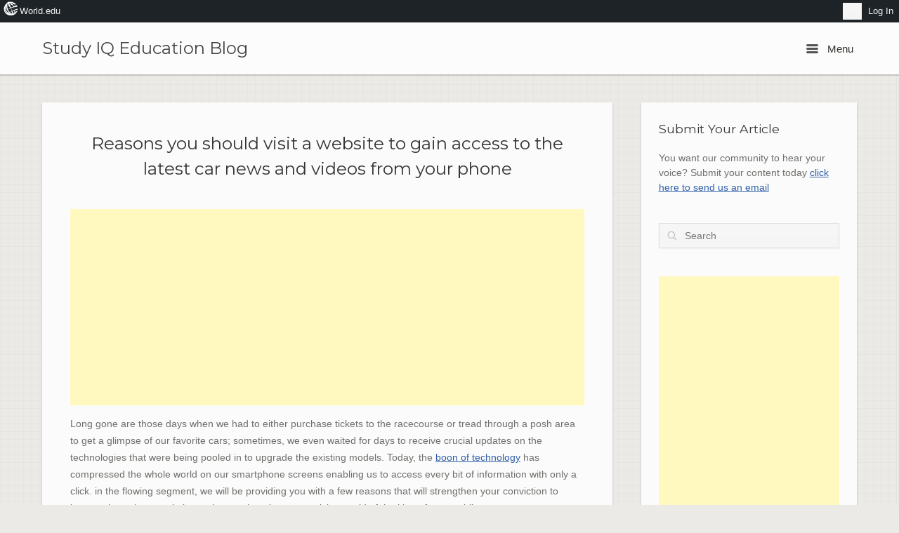

--- FILE ---
content_type: text/html; charset=UTF-8
request_url: https://soby.world.edu/2019/09/08/reasons-you-should-visit-a-website-to-gain-access-to-the-latest-car-news-and-videos-from-your-phone/
body_size: 16112
content:
<!DOCTYPE html>
<html lang="en-US">
<head>
	<meta charset="UTF-8" />
	<link rel="profile" href="https://gmpg.org/xfn/11" />
	<link rel="pingback" href="https://soby.world.edu/xmlrpc.php" />
	
	<meta name='robots' content='index, follow, max-image-preview:large, max-snippet:-1, max-video-preview:-1' />

	<!-- This site is optimized with the Yoast SEO plugin v26.7 - https://yoast.com/wordpress/plugins/seo/ -->
	<title>Reasons you should visit a website to gain access to the latest car news and videos from your phone - Study IQ Education Blog</title>
	<link rel="canonical" href="https://soby.world.edu/2019/09/08/reasons-you-should-visit-a-website-to-gain-access-to-the-latest-car-news-and-videos-from-your-phone/" class="yoast-seo-meta-tag" />
	<meta property="og:locale" content="en_US" class="yoast-seo-meta-tag" />
	<meta property="og:type" content="article" class="yoast-seo-meta-tag" />
	<meta property="og:title" content="Reasons you should visit a website to gain access to the latest car news and videos from your phone - Study IQ Education Blog" class="yoast-seo-meta-tag" />
	<meta property="og:description" content="Long gone are those days when we had to either purchase tickets to the racecourse or tread through a posh area to get a glimpse of our favorite cars; sometimes, we even waited for days to receive crucial updates on the technologies that were being pooled in to upgrade the existing models. Today, the boon [&hellip;]" class="yoast-seo-meta-tag" />
	<meta property="og:url" content="https://soby.world.edu/2019/09/08/reasons-you-should-visit-a-website-to-gain-access-to-the-latest-car-news-and-videos-from-your-phone/" class="yoast-seo-meta-tag" />
	<meta property="og:site_name" content="Study IQ Education Blog" class="yoast-seo-meta-tag" />
	<meta property="article:published_time" content="2019-09-08T15:19:50+00:00" class="yoast-seo-meta-tag" />
	<meta property="og:image" content="https://cocumag.com/wp-content/uploads/2019/03/import-car-magazines-cars-news-a-ferrari-unveils-of-import-car-magazines-3.jpg" class="yoast-seo-meta-tag" />
	<meta name="author" content="Rosarito Soby" class="yoast-seo-meta-tag" />
	<meta name="twitter:card" content="summary_large_image" class="yoast-seo-meta-tag" />
	<meta name="twitter:label1" content="Written by" class="yoast-seo-meta-tag" />
	<meta name="twitter:data1" content="Rosarito Soby" class="yoast-seo-meta-tag" />
	<meta name="twitter:label2" content="Est. reading time" class="yoast-seo-meta-tag" />
	<meta name="twitter:data2" content="3 minutes" class="yoast-seo-meta-tag" />
	<script type="application/ld+json" class="yoast-schema-graph">{"@context":"https://schema.org","@graph":[{"@type":"Article","@id":"https://soby.world.edu/2019/09/08/reasons-you-should-visit-a-website-to-gain-access-to-the-latest-car-news-and-videos-from-your-phone/#article","isPartOf":{"@id":"https://soby.world.edu/2019/09/08/reasons-you-should-visit-a-website-to-gain-access-to-the-latest-car-news-and-videos-from-your-phone/"},"author":[{"@id":"https://soby.world.edu/#/schema/person/aa79013ca597486712998e9bce02c49e"}],"headline":"Reasons you should visit a website to gain access to the latest car news and videos from your phone","datePublished":"2019-09-08T15:19:50+00:00","mainEntityOfPage":{"@id":"https://soby.world.edu/2019/09/08/reasons-you-should-visit-a-website-to-gain-access-to-the-latest-car-news-and-videos-from-your-phone/"},"wordCount":624,"image":{"@id":"https://soby.world.edu/2019/09/08/reasons-you-should-visit-a-website-to-gain-access-to-the-latest-car-news-and-videos-from-your-phone/#primaryimage"},"thumbnailUrl":"https://cocumag.com/wp-content/uploads/2019/03/import-car-magazines-cars-news-a-ferrari-unveils-of-import-car-magazines-3.jpg","keywords":["latest car news"],"articleSection":["Auto","Educational","Informational","News"],"inLanguage":"en-US"},{"@type":"WebPage","@id":"https://soby.world.edu/2019/09/08/reasons-you-should-visit-a-website-to-gain-access-to-the-latest-car-news-and-videos-from-your-phone/","url":"https://soby.world.edu/2019/09/08/reasons-you-should-visit-a-website-to-gain-access-to-the-latest-car-news-and-videos-from-your-phone/","name":"Reasons you should visit a website to gain access to the latest car news and videos from your phone - Study IQ Education Blog","isPartOf":{"@id":"https://soby.world.edu/#website"},"primaryImageOfPage":{"@id":"https://soby.world.edu/2019/09/08/reasons-you-should-visit-a-website-to-gain-access-to-the-latest-car-news-and-videos-from-your-phone/#primaryimage"},"image":{"@id":"https://soby.world.edu/2019/09/08/reasons-you-should-visit-a-website-to-gain-access-to-the-latest-car-news-and-videos-from-your-phone/#primaryimage"},"thumbnailUrl":"https://cocumag.com/wp-content/uploads/2019/03/import-car-magazines-cars-news-a-ferrari-unveils-of-import-car-magazines-3.jpg","datePublished":"2019-09-08T15:19:50+00:00","author":{"@id":"https://soby.world.edu/#/schema/person/aa79013ca597486712998e9bce02c49e"},"breadcrumb":{"@id":"https://soby.world.edu/2019/09/08/reasons-you-should-visit-a-website-to-gain-access-to-the-latest-car-news-and-videos-from-your-phone/#breadcrumb"},"inLanguage":"en-US","potentialAction":[{"@type":"ReadAction","target":["https://soby.world.edu/2019/09/08/reasons-you-should-visit-a-website-to-gain-access-to-the-latest-car-news-and-videos-from-your-phone/"]}]},{"@type":"ImageObject","inLanguage":"en-US","@id":"https://soby.world.edu/2019/09/08/reasons-you-should-visit-a-website-to-gain-access-to-the-latest-car-news-and-videos-from-your-phone/#primaryimage","url":"https://cocumag.com/wp-content/uploads/2019/03/import-car-magazines-cars-news-a-ferrari-unveils-of-import-car-magazines-3.jpg","contentUrl":"https://cocumag.com/wp-content/uploads/2019/03/import-car-magazines-cars-news-a-ferrari-unveils-of-import-car-magazines-3.jpg"},{"@type":"BreadcrumbList","@id":"https://soby.world.edu/2019/09/08/reasons-you-should-visit-a-website-to-gain-access-to-the-latest-car-news-and-videos-from-your-phone/#breadcrumb","itemListElement":[{"@type":"ListItem","position":1,"name":"Home","item":"https://soby.world.edu/"},{"@type":"ListItem","position":2,"name":"Reasons you should visit a website to gain access to the latest car news and videos from your phone"}]},{"@type":"WebSite","@id":"https://soby.world.edu/#website","url":"https://soby.world.edu/","name":"Study IQ Education Blog","description":"Study IQ is one of the most loved education platform worldwide especially for competitive exam preparation.","potentialAction":[{"@type":"SearchAction","target":{"@type":"EntryPoint","urlTemplate":"https://soby.world.edu/?s={search_term_string}"},"query-input":{"@type":"PropertyValueSpecification","valueRequired":true,"valueName":"search_term_string"}}],"inLanguage":"en-US"},{"@type":"Person","@id":"https://soby.world.edu/#/schema/person/aa79013ca597486712998e9bce02c49e","name":"Rosarito Soby","image":{"@type":"ImageObject","inLanguage":"en-US","@id":"https://soby.world.edu/#/schema/person/image/b237bd27232cdc527f19bc88377bbf95","url":"https://secure.gravatar.com/avatar/27b830015e9fe71153d2030460eb3f836dd9d86906e7eb6788b17e732c0ef9a7?s=96&d=mm&r=g","contentUrl":"https://secure.gravatar.com/avatar/27b830015e9fe71153d2030460eb3f836dd9d86906e7eb6788b17e732c0ef9a7?s=96&d=mm&r=g","caption":"Rosarito Soby"},"url":"https://soby.world.edu/author/losrios/"}]}</script>
	<!-- / Yoast SEO plugin. -->


<link rel='dns-prefetch' href='//fonts.googleapis.com' />
<link rel="alternate" type="application/rss+xml" title="Study IQ Education Blog &raquo; Feed" href="https://soby.world.edu/feed/" />
<link rel="alternate" title="oEmbed (JSON)" type="application/json+oembed" href="https://soby.world.edu/wp-json/oembed/1.0/embed?url=https%3A%2F%2Fsoby.world.edu%2F2019%2F09%2F08%2Freasons-you-should-visit-a-website-to-gain-access-to-the-latest-car-news-and-videos-from-your-phone%2F" />
<link rel="alternate" title="oEmbed (XML)" type="text/xml+oembed" href="https://soby.world.edu/wp-json/oembed/1.0/embed?url=https%3A%2F%2Fsoby.world.edu%2F2019%2F09%2F08%2Freasons-you-should-visit-a-website-to-gain-access-to-the-latest-car-news-and-videos-from-your-phone%2F&#038;format=xml" />
<style id='wp-img-auto-sizes-contain-inline-css' type='text/css'>
img:is([sizes=auto i],[sizes^="auto," i]){contain-intrinsic-size:3000px 1500px}
/*# sourceURL=wp-img-auto-sizes-contain-inline-css */
</style>

<link rel='stylesheet' id='dashicons-css' href='https://soby.world.edu/wp-includes/css/dashicons.min.css?ver=6.9' type='text/css' media='all' />
<link rel='stylesheet' id='admin-bar-css' href='https://soby.world.edu/wp-includes/css/admin-bar.min.css?ver=6.9' type='text/css' media='all' />
<style id='admin-bar-inline-css' type='text/css'>

		@media screen { html { margin-top: 32px !important; } }
		@media screen and ( max-width: 782px ) { html { margin-top: 46px !important; } }
	
@media print { #wpadminbar { display:none; } }
/*# sourceURL=admin-bar-inline-css */
</style>
<link rel='stylesheet' id='amp-icons-css' href='https://soby.world.edu/wp-content/plugins/amp/assets/css/amp-icons.css?ver=2.5.5' type='text/css' media='all' />
<style id='wp-emoji-styles-inline-css' type='text/css'>

	img.wp-smiley, img.emoji {
		display: inline !important;
		border: none !important;
		box-shadow: none !important;
		height: 1em !important;
		width: 1em !important;
		margin: 0 0.07em !important;
		vertical-align: -0.1em !important;
		background: none !important;
		padding: 0 !important;
	}
/*# sourceURL=wp-emoji-styles-inline-css */
</style>
<link rel='stylesheet' id='wp-block-library-css' href='https://soby.world.edu/wp-includes/css/dist/block-library/style.min.css?ver=6.9' type='text/css' media='all' />
<style id='classic-theme-styles-inline-css' type='text/css'>
/*! This file is auto-generated */
.wp-block-button__link{color:#fff;background-color:#32373c;border-radius:9999px;box-shadow:none;text-decoration:none;padding:calc(.667em + 2px) calc(1.333em + 2px);font-size:1.125em}.wp-block-file__button{background:#32373c;color:#fff;text-decoration:none}
/*# sourceURL=/wp-includes/css/classic-themes.min.css */
</style>
<style id='co-authors-plus-coauthors-style-inline-css' type='text/css'>
.wp-block-co-authors-plus-coauthors.is-layout-flow [class*=wp-block-co-authors-plus]{display:inline}

/*# sourceURL=https://soby.world.edu/wp-content/plugins/co-authors-plus/build/blocks/block-coauthors/style-index.css */
</style>
<style id='co-authors-plus-avatar-style-inline-css' type='text/css'>
.wp-block-co-authors-plus-avatar :where(img){height:auto;max-width:100%;vertical-align:bottom}.wp-block-co-authors-plus-coauthors.is-layout-flow .wp-block-co-authors-plus-avatar :where(img){vertical-align:middle}.wp-block-co-authors-plus-avatar:is(.alignleft,.alignright){display:table}.wp-block-co-authors-plus-avatar.aligncenter{display:table;margin-inline:auto}

/*# sourceURL=https://soby.world.edu/wp-content/plugins/co-authors-plus/build/blocks/block-coauthor-avatar/style-index.css */
</style>
<style id='co-authors-plus-image-style-inline-css' type='text/css'>
.wp-block-co-authors-plus-image{margin-bottom:0}.wp-block-co-authors-plus-image :where(img){height:auto;max-width:100%;vertical-align:bottom}.wp-block-co-authors-plus-coauthors.is-layout-flow .wp-block-co-authors-plus-image :where(img){vertical-align:middle}.wp-block-co-authors-plus-image:is(.alignfull,.alignwide) :where(img){width:100%}.wp-block-co-authors-plus-image:is(.alignleft,.alignright){display:table}.wp-block-co-authors-plus-image.aligncenter{display:table;margin-inline:auto}

/*# sourceURL=https://soby.world.edu/wp-content/plugins/co-authors-plus/build/blocks/block-coauthor-image/style-index.css */
</style>
<style id='global-styles-inline-css' type='text/css'>
:root{--wp--preset--aspect-ratio--square: 1;--wp--preset--aspect-ratio--4-3: 4/3;--wp--preset--aspect-ratio--3-4: 3/4;--wp--preset--aspect-ratio--3-2: 3/2;--wp--preset--aspect-ratio--2-3: 2/3;--wp--preset--aspect-ratio--16-9: 16/9;--wp--preset--aspect-ratio--9-16: 9/16;--wp--preset--color--black: #000000;--wp--preset--color--cyan-bluish-gray: #abb8c3;--wp--preset--color--white: #ffffff;--wp--preset--color--pale-pink: #f78da7;--wp--preset--color--vivid-red: #cf2e2e;--wp--preset--color--luminous-vivid-orange: #ff6900;--wp--preset--color--luminous-vivid-amber: #fcb900;--wp--preset--color--light-green-cyan: #7bdcb5;--wp--preset--color--vivid-green-cyan: #00d084;--wp--preset--color--pale-cyan-blue: #8ed1fc;--wp--preset--color--vivid-cyan-blue: #0693e3;--wp--preset--color--vivid-purple: #9b51e0;--wp--preset--gradient--vivid-cyan-blue-to-vivid-purple: linear-gradient(135deg,rgb(6,147,227) 0%,rgb(155,81,224) 100%);--wp--preset--gradient--light-green-cyan-to-vivid-green-cyan: linear-gradient(135deg,rgb(122,220,180) 0%,rgb(0,208,130) 100%);--wp--preset--gradient--luminous-vivid-amber-to-luminous-vivid-orange: linear-gradient(135deg,rgb(252,185,0) 0%,rgb(255,105,0) 100%);--wp--preset--gradient--luminous-vivid-orange-to-vivid-red: linear-gradient(135deg,rgb(255,105,0) 0%,rgb(207,46,46) 100%);--wp--preset--gradient--very-light-gray-to-cyan-bluish-gray: linear-gradient(135deg,rgb(238,238,238) 0%,rgb(169,184,195) 100%);--wp--preset--gradient--cool-to-warm-spectrum: linear-gradient(135deg,rgb(74,234,220) 0%,rgb(151,120,209) 20%,rgb(207,42,186) 40%,rgb(238,44,130) 60%,rgb(251,105,98) 80%,rgb(254,248,76) 100%);--wp--preset--gradient--blush-light-purple: linear-gradient(135deg,rgb(255,206,236) 0%,rgb(152,150,240) 100%);--wp--preset--gradient--blush-bordeaux: linear-gradient(135deg,rgb(254,205,165) 0%,rgb(254,45,45) 50%,rgb(107,0,62) 100%);--wp--preset--gradient--luminous-dusk: linear-gradient(135deg,rgb(255,203,112) 0%,rgb(199,81,192) 50%,rgb(65,88,208) 100%);--wp--preset--gradient--pale-ocean: linear-gradient(135deg,rgb(255,245,203) 0%,rgb(182,227,212) 50%,rgb(51,167,181) 100%);--wp--preset--gradient--electric-grass: linear-gradient(135deg,rgb(202,248,128) 0%,rgb(113,206,126) 100%);--wp--preset--gradient--midnight: linear-gradient(135deg,rgb(2,3,129) 0%,rgb(40,116,252) 100%);--wp--preset--font-size--small: 13px;--wp--preset--font-size--medium: 20px;--wp--preset--font-size--large: 36px;--wp--preset--font-size--x-large: 42px;--wp--preset--spacing--20: 0.44rem;--wp--preset--spacing--30: 0.67rem;--wp--preset--spacing--40: 1rem;--wp--preset--spacing--50: 1.5rem;--wp--preset--spacing--60: 2.25rem;--wp--preset--spacing--70: 3.38rem;--wp--preset--spacing--80: 5.06rem;--wp--preset--shadow--natural: 6px 6px 9px rgba(0, 0, 0, 0.2);--wp--preset--shadow--deep: 12px 12px 50px rgba(0, 0, 0, 0.4);--wp--preset--shadow--sharp: 6px 6px 0px rgba(0, 0, 0, 0.2);--wp--preset--shadow--outlined: 6px 6px 0px -3px rgb(255, 255, 255), 6px 6px rgb(0, 0, 0);--wp--preset--shadow--crisp: 6px 6px 0px rgb(0, 0, 0);}:where(.is-layout-flex){gap: 0.5em;}:where(.is-layout-grid){gap: 0.5em;}body .is-layout-flex{display: flex;}.is-layout-flex{flex-wrap: wrap;align-items: center;}.is-layout-flex > :is(*, div){margin: 0;}body .is-layout-grid{display: grid;}.is-layout-grid > :is(*, div){margin: 0;}:where(.wp-block-columns.is-layout-flex){gap: 2em;}:where(.wp-block-columns.is-layout-grid){gap: 2em;}:where(.wp-block-post-template.is-layout-flex){gap: 1.25em;}:where(.wp-block-post-template.is-layout-grid){gap: 1.25em;}.has-black-color{color: var(--wp--preset--color--black) !important;}.has-cyan-bluish-gray-color{color: var(--wp--preset--color--cyan-bluish-gray) !important;}.has-white-color{color: var(--wp--preset--color--white) !important;}.has-pale-pink-color{color: var(--wp--preset--color--pale-pink) !important;}.has-vivid-red-color{color: var(--wp--preset--color--vivid-red) !important;}.has-luminous-vivid-orange-color{color: var(--wp--preset--color--luminous-vivid-orange) !important;}.has-luminous-vivid-amber-color{color: var(--wp--preset--color--luminous-vivid-amber) !important;}.has-light-green-cyan-color{color: var(--wp--preset--color--light-green-cyan) !important;}.has-vivid-green-cyan-color{color: var(--wp--preset--color--vivid-green-cyan) !important;}.has-pale-cyan-blue-color{color: var(--wp--preset--color--pale-cyan-blue) !important;}.has-vivid-cyan-blue-color{color: var(--wp--preset--color--vivid-cyan-blue) !important;}.has-vivid-purple-color{color: var(--wp--preset--color--vivid-purple) !important;}.has-black-background-color{background-color: var(--wp--preset--color--black) !important;}.has-cyan-bluish-gray-background-color{background-color: var(--wp--preset--color--cyan-bluish-gray) !important;}.has-white-background-color{background-color: var(--wp--preset--color--white) !important;}.has-pale-pink-background-color{background-color: var(--wp--preset--color--pale-pink) !important;}.has-vivid-red-background-color{background-color: var(--wp--preset--color--vivid-red) !important;}.has-luminous-vivid-orange-background-color{background-color: var(--wp--preset--color--luminous-vivid-orange) !important;}.has-luminous-vivid-amber-background-color{background-color: var(--wp--preset--color--luminous-vivid-amber) !important;}.has-light-green-cyan-background-color{background-color: var(--wp--preset--color--light-green-cyan) !important;}.has-vivid-green-cyan-background-color{background-color: var(--wp--preset--color--vivid-green-cyan) !important;}.has-pale-cyan-blue-background-color{background-color: var(--wp--preset--color--pale-cyan-blue) !important;}.has-vivid-cyan-blue-background-color{background-color: var(--wp--preset--color--vivid-cyan-blue) !important;}.has-vivid-purple-background-color{background-color: var(--wp--preset--color--vivid-purple) !important;}.has-black-border-color{border-color: var(--wp--preset--color--black) !important;}.has-cyan-bluish-gray-border-color{border-color: var(--wp--preset--color--cyan-bluish-gray) !important;}.has-white-border-color{border-color: var(--wp--preset--color--white) !important;}.has-pale-pink-border-color{border-color: var(--wp--preset--color--pale-pink) !important;}.has-vivid-red-border-color{border-color: var(--wp--preset--color--vivid-red) !important;}.has-luminous-vivid-orange-border-color{border-color: var(--wp--preset--color--luminous-vivid-orange) !important;}.has-luminous-vivid-amber-border-color{border-color: var(--wp--preset--color--luminous-vivid-amber) !important;}.has-light-green-cyan-border-color{border-color: var(--wp--preset--color--light-green-cyan) !important;}.has-vivid-green-cyan-border-color{border-color: var(--wp--preset--color--vivid-green-cyan) !important;}.has-pale-cyan-blue-border-color{border-color: var(--wp--preset--color--pale-cyan-blue) !important;}.has-vivid-cyan-blue-border-color{border-color: var(--wp--preset--color--vivid-cyan-blue) !important;}.has-vivid-purple-border-color{border-color: var(--wp--preset--color--vivid-purple) !important;}.has-vivid-cyan-blue-to-vivid-purple-gradient-background{background: var(--wp--preset--gradient--vivid-cyan-blue-to-vivid-purple) !important;}.has-light-green-cyan-to-vivid-green-cyan-gradient-background{background: var(--wp--preset--gradient--light-green-cyan-to-vivid-green-cyan) !important;}.has-luminous-vivid-amber-to-luminous-vivid-orange-gradient-background{background: var(--wp--preset--gradient--luminous-vivid-amber-to-luminous-vivid-orange) !important;}.has-luminous-vivid-orange-to-vivid-red-gradient-background{background: var(--wp--preset--gradient--luminous-vivid-orange-to-vivid-red) !important;}.has-very-light-gray-to-cyan-bluish-gray-gradient-background{background: var(--wp--preset--gradient--very-light-gray-to-cyan-bluish-gray) !important;}.has-cool-to-warm-spectrum-gradient-background{background: var(--wp--preset--gradient--cool-to-warm-spectrum) !important;}.has-blush-light-purple-gradient-background{background: var(--wp--preset--gradient--blush-light-purple) !important;}.has-blush-bordeaux-gradient-background{background: var(--wp--preset--gradient--blush-bordeaux) !important;}.has-luminous-dusk-gradient-background{background: var(--wp--preset--gradient--luminous-dusk) !important;}.has-pale-ocean-gradient-background{background: var(--wp--preset--gradient--pale-ocean) !important;}.has-electric-grass-gradient-background{background: var(--wp--preset--gradient--electric-grass) !important;}.has-midnight-gradient-background{background: var(--wp--preset--gradient--midnight) !important;}.has-small-font-size{font-size: var(--wp--preset--font-size--small) !important;}.has-medium-font-size{font-size: var(--wp--preset--font-size--medium) !important;}.has-large-font-size{font-size: var(--wp--preset--font-size--large) !important;}.has-x-large-font-size{font-size: var(--wp--preset--font-size--x-large) !important;}
:where(.wp-block-post-template.is-layout-flex){gap: 1.25em;}:where(.wp-block-post-template.is-layout-grid){gap: 1.25em;}
:where(.wp-block-term-template.is-layout-flex){gap: 1.25em;}:where(.wp-block-term-template.is-layout-grid){gap: 1.25em;}
:where(.wp-block-columns.is-layout-flex){gap: 2em;}:where(.wp-block-columns.is-layout-grid){gap: 2em;}
:root :where(.wp-block-pullquote){font-size: 1.5em;line-height: 1.6;}
/*# sourceURL=global-styles-inline-css */
</style>
<link crossorigin="anonymous" rel='stylesheet' id='siteorigin-google-web-fonts-css' href='//fonts.googleapis.com/css?family=Montserrat&#038;ver=6.9' type='text/css' media='all' />
<link rel='stylesheet' id='influence-style-css' href='https://soby.world.edu/wp-content/themes/influence/style.css?ver=6.9' type='text/css' media='all' />
<link rel='stylesheet' id='sendpress-fe-css-css' href='https://soby.world.edu/wp-content/plugins/sendpress/css/front-end.css?ver=6.9' type='text/css' media='all' />
<link rel='stylesheet' id='worldedu-adminbar-css' href='https://soby.world.edu/wp-content/plugins/worldedu-adminbar/css/worldedu-adminbar.css?ver=0.1' type='text/css' media='all' />
<script type="text/javascript" src="https://soby.world.edu/wp-includes/js/jquery/jquery.min.js?ver=3.7.1" id="jquery-core-js"></script>
<script type="text/javascript" src="https://soby.world.edu/wp-includes/js/jquery/jquery-migrate.min.js?ver=3.4.1" id="jquery-migrate-js"></script>
<script type="text/javascript" src="https://soby.world.edu/wp-content/themes/influence/js/jquery.fitvids.min.js?ver=1.0" id="influence-fitvids-js"></script>
<script type="text/javascript" src="https://soby.world.edu/wp-content/themes/influence/js/jquery.theme-main.min.js?ver=1.4" id="influence-main-js"></script>
<script type="text/javascript" id="sendpress-signup-form-js-js-extra">
/* <![CDATA[ */
var sendpress = {"invalidemail":"Please enter your e-mail address","missingemail":"Please enter your e-mail address","required":"Please enter all the required fields. \u003Cbr\u003E Required fields are marked with an (*)","ajaxurl":"https://soby.world.edu/wp-admin/admin-ajax.php"};
//# sourceURL=sendpress-signup-form-js-js-extra
/* ]]> */
</script>
<script type="text/javascript" src="https://soby.world.edu/wp-content/plugins/sendpress/js/sendpress.signup.js?ver=1.23.11.6" id="sendpress-signup-form-js-js"></script>
<link rel="https://api.w.org/" href="https://soby.world.edu/wp-json/" /><link rel="alternate" title="JSON" type="application/json" href="https://soby.world.edu/wp-json/wp/v2/posts/805" /><link rel="EditURI" type="application/rsd+xml" title="RSD" href="https://soby.world.edu/xmlrpc.php?rsd" />
<meta name="generator" content="WordPress 6.9" />
<link rel='shortlink' href='https://soby.world.edu/?p=805' />
<!-- analytics-code google analytics tracking code --><script>
	(function(i,s,o,g,r,a,m){i['GoogleAnalyticsObject']=r;i[r]=i[r]||function(){
			(i[r].q=i[r].q||[]).push(arguments)},i[r].l=1*new Date();a=s.createElement(o),
		m=s.getElementsByTagName(o)[0];a.async=1;a.src=g;m.parentNode.insertBefore(a,m)
	})(window,document,'script','//www.google-analytics.com/analytics.js','ga');

	ga('create', 'UA-16753462-2', 'auto');
	ga('send', 'pageview');

</script><!--  --><style type='text/css'> .ae_data .elementor-editor-element-setting {
            display:none !important;
            }
            </style>
	<!--[if lt IE 9]>
		<script src="https://soby.world.edu/wp-content/themes/influence/js/html5.js" type="text/javascript"></script>
	<![endif]-->
	<!--[if (gte IE 6)&(lte IE 8)]>
		<script type="text/javascript" src="https://soby.world.edu/wp-content/themes/influence/js/selectivizr.js"></script>
	<![endif]-->
	<meta name="viewport" content="width=device-width, initial-scale=1, user-scalable=no" /><meta name="generator" content="Elementor 3.34.1; features: additional_custom_breakpoints; settings: css_print_method-external, google_font-enabled, font_display-auto">
			<style>
				.e-con.e-parent:nth-of-type(n+4):not(.e-lazyloaded):not(.e-no-lazyload),
				.e-con.e-parent:nth-of-type(n+4):not(.e-lazyloaded):not(.e-no-lazyload) * {
					background-image: none !important;
				}
				@media screen and (max-height: 1024px) {
					.e-con.e-parent:nth-of-type(n+3):not(.e-lazyloaded):not(.e-no-lazyload),
					.e-con.e-parent:nth-of-type(n+3):not(.e-lazyloaded):not(.e-no-lazyload) * {
						background-image: none !important;
					}
				}
				@media screen and (max-height: 640px) {
					.e-con.e-parent:nth-of-type(n+2):not(.e-lazyloaded):not(.e-no-lazyload),
					.e-con.e-parent:nth-of-type(n+2):not(.e-lazyloaded):not(.e-no-lazyload) * {
						background-image: none !important;
					}
				}
			</style>
			<style type="text/css" id="custom-background-css">
body.custom-background { background-image: url("https://soby.world.edu/wp-content/themes/influence/images/background.png"); background-position: left top; background-size: auto; background-repeat: repeat; background-attachment: scroll; }
</style>
	<!-- There is no amphtml version available for this URL. --><style type="text/css" id="influence-footer-widgets">#footer-widgets aside { width : 25%; } </style> <style type="text/css" id="customizer-css">#main-menu .widgets aside.widget .widget-title { font-size: 1.2em }  #main,.container{max-width:1400px}</style><link rel="icon" href="https://soby.world.edu/wp-content/uploads/2018/04/cropped-rss-news-feed-icon-32x32.png" sizes="32x32" />
<link rel="icon" href="https://soby.world.edu/wp-content/uploads/2018/04/cropped-rss-news-feed-icon-192x192.png" sizes="192x192" />
<link rel="apple-touch-icon" href="https://soby.world.edu/wp-content/uploads/2018/04/cropped-rss-news-feed-icon-180x180.png" />
<meta name="msapplication-TileImage" content="https://soby.world.edu/wp-content/uploads/2018/04/cropped-rss-news-feed-icon-270x270.png" />
</head>

<body class="wp-singular post-template-default single single-post postid-805 single-format-standard admin-bar no-customize-support custom-background wp-theme-influence responsive has-main-sidebar elementor-default elementor-kit-1012">
		<div id="wpadminbar" class="nojq nojs">
						<div class="quicklinks" id="wp-toolbar" role="navigation" aria-label="Toolbar">
				<ul role='menu' id='wp-admin-bar-root-default' class="ab-top-menu"><li role='group' id='wp-admin-bar-worldedu' class="menupop"><a class='ab-item' role="menuitem" aria-expanded="false" href='http://world.edu'>World.edu</a><div class="ab-sub-wrapper"><ul role='menu' id='wp-admin-bar-worldedu-default' class="ab-submenu"><li role='group' id='wp-admin-bar-Home'><a class='ab-item' role="menuitem" href='http://world.edu'>Home</a></li><li role='group' id='wp-admin-bar-news'><a class='ab-item' role="menuitem" href='http://news.world.edu'>News</a></li><li role='group' id='wp-admin-bar-blogs'><a class='ab-item' role="menuitem" href='http://blogs.world.edu'>Blogs</a></li><li role='group' id='wp-admin-bar-courses'><a class='ab-item' role="menuitem" href='http://courses.world.edu'>Courses</a></li><li role='group' id='wp-admin-bar-jobs'><a class='ab-item' role="menuitem" href='http://jobs.world.edu'>Jobs</a></li></ul></div></li><li role='group' id='wp-admin-bar-log-in'><a class='ab-item' role="menuitem" href='https://soby.world.edu/wp-login.php'>Log In</a></li></ul><ul role='menu' id='wp-admin-bar-top-secondary' class="ab-top-secondary ab-top-menu"><li role='group' id='wp-admin-bar-search' class="admin-bar-search"><div class="ab-item ab-empty-item" tabindex="-1" role="menuitem"><form action="https://soby.world.edu/" method="get" id="adminbarsearch"><input class="adminbar-input" name="s" id="adminbar-search" type="text" value="" maxlength="150" /><label for="adminbar-search" class="screen-reader-text">Search</label><input type="submit" class="adminbar-button" value="Search" /></form></div></li></ul>			</div>
		</div>

		
<div id="page" class="hfeed site">
	<a class="skip-link screen-reader-text" href="#content">Skip to content</a>

	
	<header id="masthead" class="site-header has-shadow" role="banner">

		<div class="container">

			<div class="hgroup">

				<h1 class="site-title">
					<a href="https://soby.world.edu/" title="Study IQ Education Blog" rel="home">
						Study IQ Education Blog					</a>
				</h1>

				
			</div>

			
				<nav role="navigation" class="site-navigation main-navigation primary">

					<h1 class="assistive-text">Menu</h1>

					<a href="#" class="main-menu-button">
						<i class="influence-icon-menu-icon"></i>
						Menu					</a>

				</nav><!-- .site-navigation .main-navigation -->

			
		</div>

	</header><!-- #masthead .site-header -->

		<div class="site-header has-shadow site-header-sentinel">

		<div class="container">

			<div class="hgroup">

				<h1 class="site-title">
					Study IQ Education Blog				</h1>

				
			</div>

			
				<div role="navigation" class="site-navigation main-navigation primary">

					<h1 class="assistive-text">Menu</h1>

					<a href="#" class="main-menu-button">
						<i class="influence-icon-menu-icon"></i>
						Menu					</a>

				</div><!-- .site-navigation .main-navigation -->

			
		</div>

	</div><!-- #masthead .site-header -->
	
	<div id="main" class="site-main">

<section id="primary" class="content-area">

	<div id="content" class="site-content" role="main">

	
		
<article id="post-805" class="entry post-805 post type-post status-publish format-standard hentry category-auto category-educational category-informational category-news tag-latest-car-news">

	

	<div class="post-text">

					<h1 class="entry-title"><a href="https://soby.world.edu/2019/09/08/reasons-you-should-visit-a-website-to-gain-access-to-the-latest-car-news-and-videos-from-your-phone/" title="Permalink to Reasons you should visit a website to gain access to the latest car news and videos from your phone" rel="bookmark">Reasons you should visit a website to gain access to the latest car news and videos from your phone</a></h1>
		
					<div class="entry-content">
				<!--Ad Injection:top--><script async src="//pagead2.googlesyndication.com/pagead/js/adsbygoogle.js"></script>
<!-- OK ADS -->
<ins class="adsbygoogle"
     style="display:block"
     data-ad-client="ca-pub-9179359452343207"
     data-ad-slot="6756336976"
     data-ad-format="auto"></ins>
<script>
(adsbygoogle = window.adsbygoogle || []).push({});
</script><p>Long gone are those days when we had to either purchase tickets to the racecourse or tread through a posh area to get a glimpse of our favorite cars; sometimes, we even waited for days to receive crucial updates on the technologies that were being pooled in to upgrade the existing models. Today, the <a href="https://losrios.world.edu/2018/10/21/bone-conduction-technology/">boon of technology</a> has compressed the whole world on our smartphone screens enabling us to access every bit of information with only a click. in the flowing segment, we will be providing you with a few reasons that will strengthen your conviction to browse through car websites to ingress into the mesmerizing world of the king of automobiles.</p>
<p><img fetchpriority="high" decoding="async" class="alignnone size-full" src="https://cocumag.com/wp-content/uploads/2019/03/import-car-magazines-cars-news-a-ferrari-unveils-of-import-car-magazines-3.jpg" alt="car news magazine" width="3500" height="1750" /></p>
<ul>
<li><strong>Description through videos</strong></li>
</ul>
<p>The most fascinating part of the car websites is the fact that they provide you with extensive videos that include the car’s description, performance and manufacturing details. Browsing these websites will furnish you with detailed tours inside the vehicles and take you through all the intricate characteristics that set the cars apart from the rest and sum up the factors that have led to their popularity. Furthermore, in some cases, you will also be shown their trial records and comparison with the previous or similar models which will make it easier for you to arrive at a well-calculated conclusion. When a new car is launched in the market, there are innumerable claims that the company makes, but not always are they true; thus, we need to check it by ourselves from a source that we trust and identify the degree to which the cars stand true to their affirmations.</p>
<ul>
<li><strong>Latest news and updates</strong></li>
</ul>
<p>The pace at which science and technology are toppling their previous creations and moving on to chalk out new arenas of advancement, it is becoming tough to restrict the manufacture and remodeling of cars to slow and <a href="https://www.forbes.com/sites/darrynpollock/2019/07/25/the-future-of-banking-is-it-all-bitcoin-and-blockchain/">conventional mechanisms</a>. The companies are putting their best foot forward to register and include the customer&#8217;s feedback in their plans and communicate their innovations and ideas to create a harmonious professional balance. Through the car websites, both parties find a common platform for interaction and exchange of notions that can be later implemented or removed for better.  The websites constantly update their users with the latest news that is doing rounds in the market or burning questions that must be attended within a limited span.</p><!--Ad Injection:random--><script async src="//pagead2.googlesyndication.com/pagead/js/adsbygoogle.js"></script>
<!-- OK ADS -->
<ins class="adsbygoogle"
     style="display:block"
     data-ad-client="ca-pub-9179359452343207"
     data-ad-slot="6756336976"
     data-ad-format="auto"></ins>
<script>
(adsbygoogle = window.adsbygoogle || []).push({});
</script>
<ul>
<li><strong>Reviews</strong></li>
</ul>
<p>Another reason that should draw you towards a car website is the umpteen numbers of reviews that they collect and present to their audience. They are like <a href="https://www.goodreads.com/quotes/490611-the-world-is-not-a-wish-granting-factory">wish-granting factory</a>; you demand to know about something and it is served to you most brilliantly. Not only that, as we have already mentioned that these websites work as the global platforms for every car enthusiast from around the world, the insights and opinions shared and considered through this media is like a chest of treasure filled with genuine and unadulterated views on cars.</p>
<ul>
<li><strong>Eccentric knowledge</strong></li>
</ul>
<p>Visiting a car showroom or watching a stunning car pass by does fascinate us but not as much as the collective videos put on the websites. The video clips have been created in such a way that it will make you feel as if you are on the track with that car and assist you to experience that adrenaline rush in the virtual world. Additionally, the videos consist of some exclusive declarations and knowledge about the cars that you would have otherwise not known. Therefore, enriching your understanding and procuring with a command in the world of cars that you have so long been waiting for.</p>
<p>For more interested details and news you can check the <a href="https://phonel.ir">Phonel car video website</a>.</p>
<!--Ad Injection:bottom--><script async src="//pagead2.googlesyndication.com/pagead/js/adsbygoogle.js"></script>
<!-- OK ADS -->
<ins class="adsbygoogle"
     style="display:block"
     data-ad-client="ca-pub-9179359452343207"
     data-ad-slot="6756336976"
     data-ad-format="auto"></ins>
<script>
(adsbygoogle = window.adsbygoogle || []).push({});
</script>							</div><!-- .entry-content -->
		
		<div class="entry-meta">
							<div class="taxonomy">
					<div class="tags"><span class="influence-icon-ribbon"></span><a href="https://soby.world.edu/tag/latest-car-news/" rel="tag">latest car news</a></div><div class="categories"><span class="influence-icon-layers"></span><a href="https://soby.world.edu/category/auto/" rel="tag">Auto</a>, <a href="https://soby.world.edu/category/educational/" rel="tag">Educational</a>, <a href="https://soby.world.edu/category/informational/" rel="tag">Informational</a>, <a href="https://soby.world.edu/category/news/" rel="tag">News</a></div>				</div>
			
			<div class="posted-on">Posted on <a href="https://soby.world.edu/2019/09/08/reasons-you-should-visit-a-website-to-gain-access-to-the-latest-car-news-and-videos-from-your-phone/" title="3:19 pm" rel="bookmark"><time class="entry-date" datetime="2019-09-08T15:19:50+00:00">September 8, 2019</time></a></div>
		</div><!-- .entry-meta -->

					
				<nav role="navigation" id="nav-below" class="site-navigation post-navigation">
		<h1 class="assistive-text">Post navigation</h1>

		
			<div class="nav-previous"><a href="https://soby.world.edu/2019/09/03/how-can-you-explore-sites-like-5best-com/" rel="prev"><span class="meta-nav influence-icon-arrow-left"></span> How can you explore sites like 5best.com?</a></div>			<div class="nav-next"><a href="https://soby.world.edu/2019/09/09/protect-yourself-from-frauds/" rel="next">Protect Yourself from Frauds <span class="meta-nav influence-icon-arrow-right"></span></a></div>
		
	</nav><!-- #nav-below -->
			
	</div>

</article><!-- #post-805 -->

	
	</div><!-- #content .site-content -->

</section><!-- #primary .content-area -->



	<div id="secondary">

		<div class="widgets">
			<aside id="custom_html-5" class="widget_text widget widget_custom_html"><h3 class="widget-title">Submit Your Article</h3><div class="textwidget custom-html-widget">You want our community to hear your voice? Submit your content today <a href="/cdn-cgi/l/email-protection#4c2f2322382d2f380c2b2d26393e2d622f2321">click here to send us an email</a>

</div></aside><aside id="search-4" class="widget widget_search">
<form method="get" id="searchform" action="https://soby.world.edu/" role="search">
	<label for="s" class="assistive-text">Search</label>
	<input type="text" class="field" name="s" value="" id="s" placeholder="Search" />
	<input type="submit" class="submit" name="submit" id="searchsubmit" value="Search" />
</form>
</aside><aside id="adinj-4" class="widget adinjwidget"><!--Ad Injection:widget_4--><script data-cfasync="false" src="/cdn-cgi/scripts/5c5dd728/cloudflare-static/email-decode.min.js"></script><script async src="//pagead2.googlesyndication.com/pagead/js/adsbygoogle.js"></script>
<!-- OK ADS -->
<ins class="adsbygoogle"
     style="display:block"
     data-ad-client="ca-pub-9179359452343207"
     data-ad-slot="6756336976"
     data-ad-format="auto"
     data-full-width-responsive="true"></ins>
<script>
(adsbygoogle = window.adsbygoogle || []).push({});
</script></aside><aside id="calendar-4" class="widget widget_calendar"><div id="calendar_wrap" class="calendar_wrap"><table id="wp-calendar" class="wp-calendar-table">
	<caption>September 2019</caption>
	<thead>
	<tr>
		<th scope="col" aria-label="Monday">M</th>
		<th scope="col" aria-label="Tuesday">T</th>
		<th scope="col" aria-label="Wednesday">W</th>
		<th scope="col" aria-label="Thursday">T</th>
		<th scope="col" aria-label="Friday">F</th>
		<th scope="col" aria-label="Saturday">S</th>
		<th scope="col" aria-label="Sunday">S</th>
	</tr>
	</thead>
	<tbody>
	<tr>
		<td colspan="5" class="pad">&nbsp;</td><td><a href="https://soby.world.edu/2019/09/01/" aria-label="Posts published on August 31, 2019">1</a></td><td>2</td>
	</tr>
	<tr>
		<td><a href="https://soby.world.edu/2019/09/03/" aria-label="Posts published on September 2, 2019">3</a></td><td>4</td><td>5</td><td>6</td><td>7</td><td><a href="https://soby.world.edu/2019/09/08/" aria-label="Posts published on September 7, 2019">8</a></td><td><a href="https://soby.world.edu/2019/09/09/" aria-label="Posts published on September 8, 2019">9</a></td>
	</tr>
	<tr>
		<td>10</td><td>11</td><td>12</td><td>13</td><td>14</td><td>15</td><td>16</td>
	</tr>
	<tr>
		<td>17</td><td>18</td><td>19</td><td>20</td><td><a href="https://soby.world.edu/2019/09/21/" aria-label="Posts published on September 20, 2019">21</a></td><td>22</td><td><a href="https://soby.world.edu/2019/09/23/" aria-label="Posts published on September 22, 2019">23</a></td>
	</tr>
	<tr>
		<td><a href="https://soby.world.edu/2019/09/24/" aria-label="Posts published on September 23, 2019">24</a></td><td>25</td><td>26</td><td>27</td><td><a href="https://soby.world.edu/2019/09/28/" aria-label="Posts published on September 27, 2019">28</a></td><td>29</td><td>30</td>
	</tr>
	<tr>
		<td>31</td>
		<td class="pad" colspan="6">&nbsp;</td>
	</tr>
	</tbody>
	</table><nav aria-label="Previous and next months" class="wp-calendar-nav">
		<span class="wp-calendar-nav-prev"><a href="https://soby.world.edu/2019/08/">&laquo; Aug</a></span>
		<span class="pad">&nbsp;</span>
		<span class="wp-calendar-nav-next"><a href="https://soby.world.edu/2019/10/">Oct &raquo;</a></span>
	</nav></div></aside>
		<aside id="recent-posts-3" class="widget widget_recent_entries">
		<h3 class="widget-title">Recent Posts</h3>
		<ul>
											<li>
					<a href="https://soby.world.edu/2026/01/23/how-luxury-kitchen-elements-enhance-your-homes-ambiance/">How Luxury Kitchen Elements Enhance Your Home&#8217;s Ambiance</a>
											<span class="post-date">January 23, 2026</span>
									</li>
											<li>
					<a href="https://soby.world.edu/2026/01/21/fire-watch-guards-in-san-diego-what-businesses-need-to-know-about-fire-watch-during-alarm-or-sprinkler-repairs/">Fire Watch Guards in San Diego: What Businesses Need to Know About Fire Watch During Alarm or Sprinkler Repairs</a>
											<span class="post-date">January 21, 2026</span>
									</li>
											<li>
					<a href="https://soby.world.edu/2026/01/08/how-ai-is-redefining-speed-compliance-and-safety-in-nationwide-fire-watch-operations/">How AI Is Redefining Speed, Compliance, and Safety in Nationwide Fire Watch Operations</a>
											<span class="post-date">January 8, 2026</span>
									</li>
											<li>
					<a href="https://soby.world.edu/2026/01/05/fire-watch-planning-for-compliance-with-local-fire-codes/">Fire Watch Planning for Compliance With Local Fire Codes</a>
											<span class="post-date">January 5, 2026</span>
									</li>
											<li>
					<a href="https://soby.world.edu/2026/01/02/relentless-fire-safety-why-trained-eyes-make-all-the-difference-in-emergency-prevention/">Relentless Fire Safety: Why Trained Eyes Make All the Difference in Emergency Prevention</a>
											<span class="post-date">January 2, 2026</span>
									</li>
											<li>
					<a href="https://soby.world.edu/2025/12/29/fire-watch-guards-and-their-contribution-to-modern-fire-safety-strategies/">Fire Watch Guards and Their Contribution to Modern Fire Safety Strategies</a>
											<span class="post-date">December 29, 2025</span>
									</li>
											<li>
					<a href="https://soby.world.edu/2025/12/12/the-uaes-national-strategy-for-artificial-intelligence-2031-why-agentic-ai-security-must-be-built-in-to-meet-2031-goals/">The UAE’s National Strategy for Artificial Intelligence 2031- Why Agentic AI Security Must Be Built in to Meet 2031 Goals</a>
											<span class="post-date">December 12, 2025</span>
									</li>
											<li>
					<a href="https://soby.world.edu/2025/12/03/local-accredited-physiotherapists-for-ndis-participants-gregory-hills-narellan-oran-park-physiotherapy-at-phoenix-physiotherapy/">Local Accredited Physiotherapists for NDIS Participants | Gregory Hills, Narellan &amp; Oran Park Physiotherapy at Phoenix Physiotherapy</a>
											<span class="post-date">December 3, 2025</span>
									</li>
											<li>
					<a href="https://soby.world.edu/2025/11/15/7-most-common-types-of-plastic-surgery-in-colorado/">7 Most Common Types of Plastic Surgery in Colorado</a>
											<span class="post-date">November 15, 2025</span>
									</li>
											<li>
					<a href="https://soby.world.edu/2025/11/13/how-to-prepare-for-a-conference-in-aspen-colorado/">How to Prepare for a Conference in Aspen, Colorado</a>
											<span class="post-date">November 13, 2025</span>
									</li>
					</ul>

		</aside><aside id="categories-4" class="widget widget_categories"><h3 class="widget-title">Categories</h3>
			<ul>
					<li class="cat-item cat-item-430675"><a href="https://soby.world.edu/category/animals/">Animals</a> (2)
</li>
	<li class="cat-item cat-item-41002"><a href="https://soby.world.edu/category/art/">Art</a> (2)
</li>
	<li class="cat-item cat-item-109863"><a href="https://soby.world.edu/category/auto/">Auto</a> (8)
</li>
	<li class="cat-item cat-item-15767"><a href="https://soby.world.edu/category/business/">Business</a> (179)
</li>
	<li class="cat-item cat-item-197446"><a href="https://soby.world.edu/category/crypto/">Crypto</a> (4)
</li>
	<li class="cat-item cat-item-197385"><a href="https://soby.world.edu/category/educational/">Educational</a> (267)
</li>
	<li class="cat-item cat-item-35648"><a href="https://soby.world.edu/category/finance/">Finance</a> (31)
</li>
	<li class="cat-item cat-item-15768"><a href="https://soby.world.edu/category/health/">Health</a> (103)
</li>
	<li class="cat-item cat-item-197390"><a href="https://soby.world.edu/category/informational/">Informational</a> (455)
</li>
	<li class="cat-item cat-item-15764"><a href="https://soby.world.edu/category/internet/">Internet</a> (210)
</li>
	<li class="cat-item cat-item-69645"><a href="https://soby.world.edu/category/law/">Law</a> (21)
</li>
	<li class="cat-item cat-item-10"><a href="https://soby.world.edu/category/lifestyle/">Lifestyle</a> (167)
</li>
	<li class="cat-item cat-item-78686"><a href="https://soby.world.edu/category/marketing/">Marketing</a> (37)
</li>
	<li class="cat-item cat-item-22697"><a href="https://soby.world.edu/category/media/">Media</a> (78)
</li>
	<li class="cat-item cat-item-123630"><a href="https://soby.world.edu/category/medical/">Medical</a> (82)
</li>
	<li class="cat-item cat-item-34175"><a href="https://soby.world.edu/category/news/">News</a> (317)
</li>
	<li class="cat-item cat-item-105246"><a href="https://soby.world.edu/category/services/">Services</a> (105)
</li>
	<li class="cat-item cat-item-68790"><a href="https://soby.world.edu/category/social-media/">Social Media</a> (13)
</li>
	<li class="cat-item cat-item-73102"><a href="https://soby.world.edu/category/sport/">Sport</a> (4)
</li>
	<li class="cat-item cat-item-71506"><a href="https://soby.world.edu/category/tech/">Tech</a> (109)
</li>
	<li class="cat-item cat-item-25747"><a href="https://soby.world.edu/category/tips/">Tips</a> (255)
</li>
	<li class="cat-item cat-item-35647"><a href="https://soby.world.edu/category/travel/">Travel</a> (31)
</li>
			</ul>

			</aside><aside id="tag_cloud-4" class="widget widget_tag_cloud"><h3 class="widget-title">Tags</h3><div class="tagcloud"><a href="https://soby.world.edu/tag/5s-equipment/" class="tag-cloud-link tag-link-429535 tag-link-position-1" style="font-size: 8pt;" aria-label="5S equipment (1 item)">5S equipment</a>
<a href="https://soby.world.edu/tag/artificial-intelligence/" class="tag-cloud-link tag-link-80662 tag-link-position-2" style="font-size: 14.461538461538pt;" aria-label="Artificial Intelligence (3 items)">Artificial Intelligence</a>
<a href="https://soby.world.edu/tag/better-appointment-setting-calls/" class="tag-cloud-link tag-link-371001 tag-link-position-3" style="font-size: 8pt;" aria-label="Better Appointment Setting Calls (1 item)">Better Appointment Setting Calls</a>
<a href="https://soby.world.edu/tag/boost-student-engagement/" class="tag-cloud-link tag-link-429529 tag-link-position-4" style="font-size: 8pt;" aria-label="Boost Student Engagement (1 item)">Boost Student Engagement</a>
<a href="https://soby.world.edu/tag/buy-fireworks-online/" class="tag-cloud-link tag-link-430630 tag-link-position-5" style="font-size: 11.876923076923pt;" aria-label="Buy Fireworks Online (2 items)">Buy Fireworks Online</a>
<a href="https://soby.world.edu/tag/buy-mortgage/" class="tag-cloud-link tag-link-429534 tag-link-position-6" style="font-size: 8pt;" aria-label="Buy Mortgage (1 item)">Buy Mortgage</a>
<a href="https://soby.world.edu/tag/cannabinoid/" class="tag-cloud-link tag-link-356674 tag-link-position-7" style="font-size: 11.876923076923pt;" aria-label="Cannabinoid (2 items)">Cannabinoid</a>
<a href="https://soby.world.edu/tag/cnn-live-online/" class="tag-cloud-link tag-link-430619 tag-link-position-8" style="font-size: 8pt;" aria-label="CNN Live Online (1 item)">CNN Live Online</a>
<a href="https://soby.world.edu/tag/dental-anxiety/" class="tag-cloud-link tag-link-429525 tag-link-position-9" style="font-size: 8pt;" aria-label="dental anxiety (1 item)">dental anxiety</a>
<a href="https://soby.world.edu/tag/digital-marketing/" class="tag-cloud-link tag-link-41008 tag-link-position-10" style="font-size: 11.876923076923pt;" aria-label="Digital marketing (2 items)">Digital marketing</a>
<a href="https://soby.world.edu/tag/digital-marketing-agency/" class="tag-cloud-link tag-link-197474 tag-link-position-11" style="font-size: 11.876923076923pt;" aria-label="Digital Marketing Agency (2 items)">Digital Marketing Agency</a>
<a href="https://soby.world.edu/tag/digital-marketing-jobs/" class="tag-cloud-link tag-link-197466 tag-link-position-12" style="font-size: 11.876923076923pt;" aria-label="Digital Marketing Jobs (2 items)">Digital Marketing Jobs</a>
<a href="https://soby.world.edu/tag/divorce-attorney/" class="tag-cloud-link tag-link-429536 tag-link-position-13" style="font-size: 8pt;" aria-label="Divorce Attorney (1 item)">Divorce Attorney</a>
<a href="https://soby.world.edu/tag/driving-lessons/" class="tag-cloud-link tag-link-429526 tag-link-position-14" style="font-size: 8pt;" aria-label="Driving Lessons (1 item)">Driving Lessons</a>
<a href="https://soby.world.edu/tag/drones/" class="tag-cloud-link tag-link-109001 tag-link-position-15" style="font-size: 8pt;" aria-label="Drones (1 item)">Drones</a>
<a href="https://soby.world.edu/tag/fire-watch/" class="tag-cloud-link tag-link-430759 tag-link-position-16" style="font-size: 11.876923076923pt;" aria-label="Fire Watch (2 items)">Fire Watch</a>
<a href="https://soby.world.edu/tag/fire-watch-guards/" class="tag-cloud-link tag-link-356679 tag-link-position-17" style="font-size: 14.461538461538pt;" aria-label="fire watch guards (3 items)">fire watch guards</a>
<a href="https://soby.world.edu/tag/fire-watch-services/" class="tag-cloud-link tag-link-356660 tag-link-position-18" style="font-size: 11.876923076923pt;" aria-label="Fire Watch Services (2 items)">Fire Watch Services</a>
<a href="https://soby.world.edu/tag/greengeeks-coupon-code/" class="tag-cloud-link tag-link-429531 tag-link-position-19" style="font-size: 8pt;" aria-label="GreenGeeks Coupon Code (1 item)">GreenGeeks Coupon Code</a>
<a href="https://soby.world.edu/tag/hair-transplant/" class="tag-cloud-link tag-link-74337 tag-link-position-20" style="font-size: 14.461538461538pt;" aria-label="Hair Transplant (3 items)">Hair Transplant</a>
<a href="https://soby.world.edu/tag/health/" class="tag-cloud-link tag-link-430681 tag-link-position-21" style="font-size: 11.876923076923pt;" aria-label="health (2 items)">health</a>
<a href="https://soby.world.edu/tag/how-to-remove-tattoos/" class="tag-cloud-link tag-link-430620 tag-link-position-22" style="font-size: 8pt;" aria-label="how to remove tattoos (1 item)">how to remove tattoos</a>
<a href="https://soby.world.edu/tag/market-access-interview/" class="tag-cloud-link tag-link-429527 tag-link-position-23" style="font-size: 8pt;" aria-label="Market Access Interview (1 item)">Market Access Interview</a>
<a href="https://soby.world.edu/tag/medicare-supplement-plans/" class="tag-cloud-link tag-link-197444 tag-link-position-24" style="font-size: 14.461538461538pt;" aria-label="Medicare Supplement Plans (3 items)">Medicare Supplement Plans</a>
<a href="https://soby.world.edu/tag/mold-removal/" class="tag-cloud-link tag-link-430788 tag-link-position-25" style="font-size: 11.876923076923pt;" aria-label="Mold Removal (2 items)">Mold Removal</a>
<a href="https://soby.world.edu/tag/movies/" class="tag-cloud-link tag-link-430665 tag-link-position-26" style="font-size: 11.876923076923pt;" aria-label="movies (2 items)">movies</a>
<a href="https://soby.world.edu/tag/online-therapy/" class="tag-cloud-link tag-link-430731 tag-link-position-27" style="font-size: 11.876923076923pt;" aria-label="Online Therapy (2 items)">Online Therapy</a>
<a href="https://soby.world.edu/tag/private-investigator/" class="tag-cloud-link tag-link-301747 tag-link-position-28" style="font-size: 14.461538461538pt;" aria-label="Private Investigator (3 items)">Private Investigator</a>
<a href="https://soby.world.edu/tag/property-management-software/" class="tag-cloud-link tag-link-429530 tag-link-position-29" style="font-size: 8pt;" aria-label="Property Management Software (1 item)">Property Management Software</a>
<a href="https://soby.world.edu/tag/remove-easy-tattoo/" class="tag-cloud-link tag-link-430622 tag-link-position-30" style="font-size: 8pt;" aria-label="remove easy tattoo (1 item)">remove easy tattoo</a>
<a href="https://soby.world.edu/tag/retirement/" class="tag-cloud-link tag-link-371000 tag-link-position-31" style="font-size: 8pt;" aria-label="Retirement (1 item)">Retirement</a>
<a href="https://soby.world.edu/tag/santander-mortgages/" class="tag-cloud-link tag-link-356710 tag-link-position-32" style="font-size: 8pt;" aria-label="Santander Mortgages (1 item)">Santander Mortgages</a>
<a href="https://soby.world.edu/tag/seo/" class="tag-cloud-link tag-link-18755 tag-link-position-33" style="font-size: 16.615384615385pt;" aria-label="SEO (4 items)">SEO</a>
<a href="https://soby.world.edu/tag/seo-agency/" class="tag-cloud-link tag-link-356688 tag-link-position-34" style="font-size: 11.876923076923pt;" aria-label="SEO Agency (2 items)">SEO Agency</a>
<a href="https://soby.world.edu/tag/seo-services/" class="tag-cloud-link tag-link-72142 tag-link-position-35" style="font-size: 11.876923076923pt;" aria-label="SEO Services (2 items)">SEO Services</a>
<a href="https://soby.world.edu/tag/small-digital-agency/" class="tag-cloud-link tag-link-429537 tag-link-position-36" style="font-size: 8pt;" aria-label="Small Digital Agency (1 item)">Small Digital Agency</a>
<a href="https://soby.world.edu/tag/social-media-marketing/" class="tag-cloud-link tag-link-430763 tag-link-position-37" style="font-size: 11.876923076923pt;" aria-label="Social Media Marketing (2 items)">Social Media Marketing</a>
<a href="https://soby.world.edu/tag/storage-units/" class="tag-cloud-link tag-link-197395 tag-link-position-38" style="font-size: 22pt;" aria-label="Storage Units (8 items)">Storage Units</a>
<a href="https://soby.world.edu/tag/tattoo-removal/" class="tag-cloud-link tag-link-309125 tag-link-position-39" style="font-size: 11.876923076923pt;" aria-label="Tattoo Removal (2 items)">Tattoo Removal</a>
<a href="https://soby.world.edu/tag/tattoo-remove-fast/" class="tag-cloud-link tag-link-430621 tag-link-position-40" style="font-size: 8pt;" aria-label="tattoo remove fast (1 item)">tattoo remove fast</a>
<a href="https://soby.world.edu/tag/training-program-design/" class="tag-cloud-link tag-link-429528 tag-link-position-41" style="font-size: 8pt;" aria-label="training program design (1 item)">training program design</a>
<a href="https://soby.world.edu/tag/vitamins/" class="tag-cloud-link tag-link-97415 tag-link-position-42" style="font-size: 11.876923076923pt;" aria-label="Vitamins (2 items)">Vitamins</a>
<a href="https://soby.world.edu/tag/voice-apps/" class="tag-cloud-link tag-link-356709 tag-link-position-43" style="font-size: 8pt;" aria-label="voice apps (1 item)">voice apps</a>
<a href="https://soby.world.edu/tag/wordpress-theme/" class="tag-cloud-link tag-link-429533 tag-link-position-44" style="font-size: 8pt;" aria-label="WordPress Theme (1 item)">WordPress Theme</a>
<a href="https://soby.world.edu/tag/yards-or-miles-for-distances/" class="tag-cloud-link tag-link-430618 tag-link-position-45" style="font-size: 8pt;" aria-label="Yards or Miles for Distances (1 item)">Yards or Miles for Distances</a></div>
</aside><aside id="search-2" class="widget widget_search">
<form method="get" id="searchform" action="https://soby.world.edu/" role="search">
	<label for="s" class="assistive-text">Search</label>
	<input type="text" class="field" name="s" value="" id="s" placeholder="Search" />
	<input type="submit" class="submit" name="submit" id="searchsubmit" value="Search" />
</form>
</aside><aside id="adinj-2" class="widget adinjwidget"><!--Ad Injection:widget_2--><script async src="//pagead2.googlesyndication.com/pagead/js/adsbygoogle.js"></script>
<!-- OK ADS -->
<ins class="adsbygoogle"
     style="display:block"
     data-ad-client="ca-pub-9179359452343207"
     data-ad-slot="6756336976"
     data-ad-format="auto"></ins>
<script>
(adsbygoogle = window.adsbygoogle || []).push({});
</script></aside><aside id="calendar-2" class="widget widget_calendar"><div class="calendar_wrap"><table id="wp-calendar" class="wp-calendar-table">
	<caption>September 2019</caption>
	<thead>
	<tr>
		<th scope="col" aria-label="Monday">M</th>
		<th scope="col" aria-label="Tuesday">T</th>
		<th scope="col" aria-label="Wednesday">W</th>
		<th scope="col" aria-label="Thursday">T</th>
		<th scope="col" aria-label="Friday">F</th>
		<th scope="col" aria-label="Saturday">S</th>
		<th scope="col" aria-label="Sunday">S</th>
	</tr>
	</thead>
	<tbody>
	<tr>
		<td colspan="5" class="pad">&nbsp;</td><td><a href="https://soby.world.edu/2019/09/01/" aria-label="Posts published on August 31, 2019">1</a></td><td>2</td>
	</tr>
	<tr>
		<td><a href="https://soby.world.edu/2019/09/03/" aria-label="Posts published on September 2, 2019">3</a></td><td>4</td><td>5</td><td>6</td><td>7</td><td><a href="https://soby.world.edu/2019/09/08/" aria-label="Posts published on September 7, 2019">8</a></td><td><a href="https://soby.world.edu/2019/09/09/" aria-label="Posts published on September 8, 2019">9</a></td>
	</tr>
	<tr>
		<td>10</td><td>11</td><td>12</td><td>13</td><td>14</td><td>15</td><td>16</td>
	</tr>
	<tr>
		<td>17</td><td>18</td><td>19</td><td>20</td><td><a href="https://soby.world.edu/2019/09/21/" aria-label="Posts published on September 20, 2019">21</a></td><td>22</td><td><a href="https://soby.world.edu/2019/09/23/" aria-label="Posts published on September 22, 2019">23</a></td>
	</tr>
	<tr>
		<td><a href="https://soby.world.edu/2019/09/24/" aria-label="Posts published on September 23, 2019">24</a></td><td>25</td><td>26</td><td>27</td><td><a href="https://soby.world.edu/2019/09/28/" aria-label="Posts published on September 27, 2019">28</a></td><td>29</td><td>30</td>
	</tr>
	<tr>
		<td>31</td>
		<td class="pad" colspan="6">&nbsp;</td>
	</tr>
	</tbody>
	</table><nav aria-label="Previous and next months" class="wp-calendar-nav">
		<span class="wp-calendar-nav-prev"><a href="https://soby.world.edu/2019/08/">&laquo; Aug</a></span>
		<span class="pad">&nbsp;</span>
		<span class="wp-calendar-nav-next"><a href="https://soby.world.edu/2019/10/">Oct &raquo;</a></span>
	</nav></div></aside><aside id="categories-2" class="widget widget_categories"><h3 class="widget-title">Categories</h3>
			<ul>
					<li class="cat-item cat-item-430675"><a href="https://soby.world.edu/category/animals/">Animals</a> (2)
</li>
	<li class="cat-item cat-item-41002"><a href="https://soby.world.edu/category/art/">Art</a> (2)
</li>
	<li class="cat-item cat-item-109863"><a href="https://soby.world.edu/category/auto/">Auto</a> (8)
</li>
	<li class="cat-item cat-item-15767"><a href="https://soby.world.edu/category/business/">Business</a> (179)
</li>
	<li class="cat-item cat-item-197446"><a href="https://soby.world.edu/category/crypto/">Crypto</a> (4)
</li>
	<li class="cat-item cat-item-197385"><a href="https://soby.world.edu/category/educational/">Educational</a> (267)
</li>
	<li class="cat-item cat-item-35648"><a href="https://soby.world.edu/category/finance/">Finance</a> (31)
</li>
	<li class="cat-item cat-item-15768"><a href="https://soby.world.edu/category/health/">Health</a> (103)
</li>
	<li class="cat-item cat-item-197390"><a href="https://soby.world.edu/category/informational/">Informational</a> (455)
</li>
	<li class="cat-item cat-item-15764"><a href="https://soby.world.edu/category/internet/">Internet</a> (210)
</li>
	<li class="cat-item cat-item-69645"><a href="https://soby.world.edu/category/law/">Law</a> (21)
</li>
	<li class="cat-item cat-item-10"><a href="https://soby.world.edu/category/lifestyle/">Lifestyle</a> (167)
</li>
	<li class="cat-item cat-item-78686"><a href="https://soby.world.edu/category/marketing/">Marketing</a> (37)
</li>
	<li class="cat-item cat-item-22697"><a href="https://soby.world.edu/category/media/">Media</a> (78)
</li>
	<li class="cat-item cat-item-123630"><a href="https://soby.world.edu/category/medical/">Medical</a> (82)
</li>
	<li class="cat-item cat-item-34175"><a href="https://soby.world.edu/category/news/">News</a> (317)
</li>
	<li class="cat-item cat-item-105246"><a href="https://soby.world.edu/category/services/">Services</a> (105)
</li>
	<li class="cat-item cat-item-68790"><a href="https://soby.world.edu/category/social-media/">Social Media</a> (13)
</li>
	<li class="cat-item cat-item-73102"><a href="https://soby.world.edu/category/sport/">Sport</a> (4)
</li>
	<li class="cat-item cat-item-71506"><a href="https://soby.world.edu/category/tech/">Tech</a> (109)
</li>
	<li class="cat-item cat-item-25747"><a href="https://soby.world.edu/category/tips/">Tips</a> (255)
</li>
	<li class="cat-item cat-item-35647"><a href="https://soby.world.edu/category/travel/">Travel</a> (31)
</li>
			</ul>

			</aside><aside id="tag_cloud-2" class="widget widget_tag_cloud"><h3 class="widget-title">Tags</h3><div class="tagcloud"><a href="https://soby.world.edu/tag/5s-equipment/" class="tag-cloud-link tag-link-429535 tag-link-position-1" style="font-size: 8pt;" aria-label="5S equipment (1 item)">5S equipment</a>
<a href="https://soby.world.edu/tag/artificial-intelligence/" class="tag-cloud-link tag-link-80662 tag-link-position-2" style="font-size: 14.461538461538pt;" aria-label="Artificial Intelligence (3 items)">Artificial Intelligence</a>
<a href="https://soby.world.edu/tag/better-appointment-setting-calls/" class="tag-cloud-link tag-link-371001 tag-link-position-3" style="font-size: 8pt;" aria-label="Better Appointment Setting Calls (1 item)">Better Appointment Setting Calls</a>
<a href="https://soby.world.edu/tag/boost-student-engagement/" class="tag-cloud-link tag-link-429529 tag-link-position-4" style="font-size: 8pt;" aria-label="Boost Student Engagement (1 item)">Boost Student Engagement</a>
<a href="https://soby.world.edu/tag/buy-fireworks-online/" class="tag-cloud-link tag-link-430630 tag-link-position-5" style="font-size: 11.876923076923pt;" aria-label="Buy Fireworks Online (2 items)">Buy Fireworks Online</a>
<a href="https://soby.world.edu/tag/buy-mortgage/" class="tag-cloud-link tag-link-429534 tag-link-position-6" style="font-size: 8pt;" aria-label="Buy Mortgage (1 item)">Buy Mortgage</a>
<a href="https://soby.world.edu/tag/cannabinoid/" class="tag-cloud-link tag-link-356674 tag-link-position-7" style="font-size: 11.876923076923pt;" aria-label="Cannabinoid (2 items)">Cannabinoid</a>
<a href="https://soby.world.edu/tag/cnn-live-online/" class="tag-cloud-link tag-link-430619 tag-link-position-8" style="font-size: 8pt;" aria-label="CNN Live Online (1 item)">CNN Live Online</a>
<a href="https://soby.world.edu/tag/dental-anxiety/" class="tag-cloud-link tag-link-429525 tag-link-position-9" style="font-size: 8pt;" aria-label="dental anxiety (1 item)">dental anxiety</a>
<a href="https://soby.world.edu/tag/digital-marketing/" class="tag-cloud-link tag-link-41008 tag-link-position-10" style="font-size: 11.876923076923pt;" aria-label="Digital marketing (2 items)">Digital marketing</a>
<a href="https://soby.world.edu/tag/digital-marketing-agency/" class="tag-cloud-link tag-link-197474 tag-link-position-11" style="font-size: 11.876923076923pt;" aria-label="Digital Marketing Agency (2 items)">Digital Marketing Agency</a>
<a href="https://soby.world.edu/tag/digital-marketing-jobs/" class="tag-cloud-link tag-link-197466 tag-link-position-12" style="font-size: 11.876923076923pt;" aria-label="Digital Marketing Jobs (2 items)">Digital Marketing Jobs</a>
<a href="https://soby.world.edu/tag/divorce-attorney/" class="tag-cloud-link tag-link-429536 tag-link-position-13" style="font-size: 8pt;" aria-label="Divorce Attorney (1 item)">Divorce Attorney</a>
<a href="https://soby.world.edu/tag/driving-lessons/" class="tag-cloud-link tag-link-429526 tag-link-position-14" style="font-size: 8pt;" aria-label="Driving Lessons (1 item)">Driving Lessons</a>
<a href="https://soby.world.edu/tag/drones/" class="tag-cloud-link tag-link-109001 tag-link-position-15" style="font-size: 8pt;" aria-label="Drones (1 item)">Drones</a>
<a href="https://soby.world.edu/tag/fire-watch/" class="tag-cloud-link tag-link-430759 tag-link-position-16" style="font-size: 11.876923076923pt;" aria-label="Fire Watch (2 items)">Fire Watch</a>
<a href="https://soby.world.edu/tag/fire-watch-guards/" class="tag-cloud-link tag-link-356679 tag-link-position-17" style="font-size: 14.461538461538pt;" aria-label="fire watch guards (3 items)">fire watch guards</a>
<a href="https://soby.world.edu/tag/fire-watch-services/" class="tag-cloud-link tag-link-356660 tag-link-position-18" style="font-size: 11.876923076923pt;" aria-label="Fire Watch Services (2 items)">Fire Watch Services</a>
<a href="https://soby.world.edu/tag/greengeeks-coupon-code/" class="tag-cloud-link tag-link-429531 tag-link-position-19" style="font-size: 8pt;" aria-label="GreenGeeks Coupon Code (1 item)">GreenGeeks Coupon Code</a>
<a href="https://soby.world.edu/tag/hair-transplant/" class="tag-cloud-link tag-link-74337 tag-link-position-20" style="font-size: 14.461538461538pt;" aria-label="Hair Transplant (3 items)">Hair Transplant</a>
<a href="https://soby.world.edu/tag/health/" class="tag-cloud-link tag-link-430681 tag-link-position-21" style="font-size: 11.876923076923pt;" aria-label="health (2 items)">health</a>
<a href="https://soby.world.edu/tag/how-to-remove-tattoos/" class="tag-cloud-link tag-link-430620 tag-link-position-22" style="font-size: 8pt;" aria-label="how to remove tattoos (1 item)">how to remove tattoos</a>
<a href="https://soby.world.edu/tag/market-access-interview/" class="tag-cloud-link tag-link-429527 tag-link-position-23" style="font-size: 8pt;" aria-label="Market Access Interview (1 item)">Market Access Interview</a>
<a href="https://soby.world.edu/tag/medicare-supplement-plans/" class="tag-cloud-link tag-link-197444 tag-link-position-24" style="font-size: 14.461538461538pt;" aria-label="Medicare Supplement Plans (3 items)">Medicare Supplement Plans</a>
<a href="https://soby.world.edu/tag/mold-removal/" class="tag-cloud-link tag-link-430788 tag-link-position-25" style="font-size: 11.876923076923pt;" aria-label="Mold Removal (2 items)">Mold Removal</a>
<a href="https://soby.world.edu/tag/movies/" class="tag-cloud-link tag-link-430665 tag-link-position-26" style="font-size: 11.876923076923pt;" aria-label="movies (2 items)">movies</a>
<a href="https://soby.world.edu/tag/online-therapy/" class="tag-cloud-link tag-link-430731 tag-link-position-27" style="font-size: 11.876923076923pt;" aria-label="Online Therapy (2 items)">Online Therapy</a>
<a href="https://soby.world.edu/tag/private-investigator/" class="tag-cloud-link tag-link-301747 tag-link-position-28" style="font-size: 14.461538461538pt;" aria-label="Private Investigator (3 items)">Private Investigator</a>
<a href="https://soby.world.edu/tag/property-management-software/" class="tag-cloud-link tag-link-429530 tag-link-position-29" style="font-size: 8pt;" aria-label="Property Management Software (1 item)">Property Management Software</a>
<a href="https://soby.world.edu/tag/remove-easy-tattoo/" class="tag-cloud-link tag-link-430622 tag-link-position-30" style="font-size: 8pt;" aria-label="remove easy tattoo (1 item)">remove easy tattoo</a>
<a href="https://soby.world.edu/tag/retirement/" class="tag-cloud-link tag-link-371000 tag-link-position-31" style="font-size: 8pt;" aria-label="Retirement (1 item)">Retirement</a>
<a href="https://soby.world.edu/tag/santander-mortgages/" class="tag-cloud-link tag-link-356710 tag-link-position-32" style="font-size: 8pt;" aria-label="Santander Mortgages (1 item)">Santander Mortgages</a>
<a href="https://soby.world.edu/tag/seo/" class="tag-cloud-link tag-link-18755 tag-link-position-33" style="font-size: 16.615384615385pt;" aria-label="SEO (4 items)">SEO</a>
<a href="https://soby.world.edu/tag/seo-agency/" class="tag-cloud-link tag-link-356688 tag-link-position-34" style="font-size: 11.876923076923pt;" aria-label="SEO Agency (2 items)">SEO Agency</a>
<a href="https://soby.world.edu/tag/seo-services/" class="tag-cloud-link tag-link-72142 tag-link-position-35" style="font-size: 11.876923076923pt;" aria-label="SEO Services (2 items)">SEO Services</a>
<a href="https://soby.world.edu/tag/small-digital-agency/" class="tag-cloud-link tag-link-429537 tag-link-position-36" style="font-size: 8pt;" aria-label="Small Digital Agency (1 item)">Small Digital Agency</a>
<a href="https://soby.world.edu/tag/social-media-marketing/" class="tag-cloud-link tag-link-430763 tag-link-position-37" style="font-size: 11.876923076923pt;" aria-label="Social Media Marketing (2 items)">Social Media Marketing</a>
<a href="https://soby.world.edu/tag/storage-units/" class="tag-cloud-link tag-link-197395 tag-link-position-38" style="font-size: 22pt;" aria-label="Storage Units (8 items)">Storage Units</a>
<a href="https://soby.world.edu/tag/tattoo-removal/" class="tag-cloud-link tag-link-309125 tag-link-position-39" style="font-size: 11.876923076923pt;" aria-label="Tattoo Removal (2 items)">Tattoo Removal</a>
<a href="https://soby.world.edu/tag/tattoo-remove-fast/" class="tag-cloud-link tag-link-430621 tag-link-position-40" style="font-size: 8pt;" aria-label="tattoo remove fast (1 item)">tattoo remove fast</a>
<a href="https://soby.world.edu/tag/training-program-design/" class="tag-cloud-link tag-link-429528 tag-link-position-41" style="font-size: 8pt;" aria-label="training program design (1 item)">training program design</a>
<a href="https://soby.world.edu/tag/vitamins/" class="tag-cloud-link tag-link-97415 tag-link-position-42" style="font-size: 11.876923076923pt;" aria-label="Vitamins (2 items)">Vitamins</a>
<a href="https://soby.world.edu/tag/voice-apps/" class="tag-cloud-link tag-link-356709 tag-link-position-43" style="font-size: 8pt;" aria-label="voice apps (1 item)">voice apps</a>
<a href="https://soby.world.edu/tag/wordpress-theme/" class="tag-cloud-link tag-link-429533 tag-link-position-44" style="font-size: 8pt;" aria-label="WordPress Theme (1 item)">WordPress Theme</a>
<a href="https://soby.world.edu/tag/yards-or-miles-for-distances/" class="tag-cloud-link tag-link-430618 tag-link-position-45" style="font-size: 8pt;" aria-label="Yards or Miles for Distances (1 item)">Yards or Miles for Distances</a></div>
</aside>		</div>

	</div>



	</div><!-- #main .site-main -->

	<footer id="colophon" class="site-footer" role="contentinfo">

		<div class="container">

			<div id="footer-widgets">
				<aside id="rss-3" class="widget widget_rss"><h3 class="widget-title"><a class="rsswidget rss-widget-feed" href="https://cyber.harvard.edu/rss/rss.html"><img class="rss-widget-icon" style="border:0" width="14" height="14" src="https://soby.world.edu/wp-includes/images/rss.png" alt="RSS" /></a> <a class="rsswidget rss-widget-title" href="">Unknown Feed</a></h3></aside><aside id="rss-4" class="widget widget_rss"><h3 class="widget-title"><a class="rsswidget rss-widget-feed" href="https://blogs.bsu.edu/feed/"><img class="rss-widget-icon" style="border:0" width="14" height="14" src="https://soby.world.edu/wp-includes/images/rss.png" alt="RSS" /></a> <a class="rsswidget rss-widget-title" href="https://blogs.bsu.edu/">Ball State University Blog</a></h3><ul><li><a class='rsswidget' href='https://blogs.bsu.edu/2025/12/11/student-artist-brings-ball-state-icons-to-life-in-presidents-holiday-card/'>Student Artist Brings Ball State Icons to Life in President’s Holiday Card</a></li><li><a class='rsswidget' href='https://blogs.bsu.edu/2025/12/08/indiana-academy-students-lead-effort-to-end-alzheimers/'>Indiana Academy Students Lead Effort to End Alzheimer’s</a></li><li><a class='rsswidget' href='https://blogs.bsu.edu/2025/11/17/from-adjustment-to-achievement-turning-global-experience-into-campus-impact/'>From adjustment to achievement—turning global experience into campus impact</a></li><li><a class='rsswidget' href='https://blogs.bsu.edu/2025/11/17/from-hesitant-to-harmonized-finding-support-connection-and-a-sense-of-belonging/'>From hesitant to harmonized—finding support, connection, and a sense of belonging</a></li></ul></aside><aside id="rss-5" class="widget widget_rss"><h3 class="widget-title"><a class="rsswidget rss-widget-feed" href="https://blogs.cardiff.ac.uk/insiders/feed/"><img class="rss-widget-icon" style="border:0" width="14" height="14" src="https://soby.world.edu/wp-includes/images/rss.png" alt="RSS" /></a> <a class="rsswidget rss-widget-title" href="https://blogs.cardiff.ac.uk/insiders">Student bloggers</a></h3><ul><li><a class='rsswidget' href='https://blogs.cardiff.ac.uk/insiders/flat-decor-on-a-budget-making-student-housing-feel-like-home/'>Flat Decor on a Budget: Making Student Housing Feel Like Home</a></li><li><a class='rsswidget' href='https://blogs.cardiff.ac.uk/insiders/what-cardiffs-weather-taught-me-about-resilience/'>What Cardiff’s Weather Taught Me About Resilience</a></li><li><a class='rsswidget' href='https://blogs.cardiff.ac.uk/insiders/a-literature-students-guide-to-cardiffs-most-bookish-corners/'>A Literature Student’s Guide to Cardiff’s Most Bookish Corners</a></li><li><a class='rsswidget' href='https://blogs.cardiff.ac.uk/insiders/the-great-cardiff-bake-off-attempting-to-bake-with-just-a-microwave/'>The Great Cardiff Bake-Off: Attempting to Bake with Just a Microwave</a></li></ul></aside><aside id="rss-6" class="widget widget_rss"><h3 class="widget-title"><a class="rsswidget rss-widget-feed" href="https://news.harvard.edu/gazette/section/science-technology/feed/"><img class="rss-widget-icon" style="border:0" width="14" height="14" src="https://soby.world.edu/wp-includes/images/rss.png" alt="RSS" /></a> <a class="rsswidget rss-widget-title" href="https://news.harvard.edu/gazette/section/science-technology/">Science &amp; Tech Archives — Harvard Gazette</a></h3><ul><li><a class='rsswidget' href='https://news.harvard.edu/gazette/story/2025/12/first-male-gets-heated-up-then-female-and-then-you-know/'>First, male gets heated up, then female, and then, you know</a></li><li><a class='rsswidget' href='https://news.harvard.edu/gazette/story/2025/12/consciousness/'>‘Consciousness’</a></li></ul></aside>			</div><!-- #footer-widgets -->

			
							<div id="site-info">
					Theme by <a href="https://siteorigin.com/" rel="designer">SiteOrigin</a>.				</div><!-- .site-info -->
			
		</div>

	</footer><!-- #colophon .site-footer -->
</div><!-- #page .hfeed .site -->


<div id="main-menu">

	<a href="#" class="influence-icon influence-icon-cross main-menu-close"></a>

	<div class="menu">
		<div class="menu-main-menu-container"><ul id="menu-main-menu" class="menu"><li id="menu-item-18" class="menu-item menu-item-type-custom menu-item-object-custom menu-item-18"><a href="http://losrios.world.edu">Home</a></li>
<li id="menu-item-16" class="menu-item menu-item-type-post_type menu-item-object-page menu-item-16"><a href="https://soby.world.edu/featured-posts/">Featured Posts</a></li>
<li id="menu-item-15" class="menu-item menu-item-type-post_type menu-item-object-page menu-item-15"><a href="https://soby.world.edu/contact-us/">Contact Us</a></li>
</ul></div>	</div>

	<div class="widgets">
		<aside id="categories-5" class="widget widget_categories"><h3 class="widget-title">Categories</h3>
			<ul>
					<li class="cat-item cat-item-430675"><a href="https://soby.world.edu/category/animals/">Animals</a>
</li>
	<li class="cat-item cat-item-41002"><a href="https://soby.world.edu/category/art/">Art</a>
</li>
	<li class="cat-item cat-item-109863"><a href="https://soby.world.edu/category/auto/">Auto</a>
</li>
	<li class="cat-item cat-item-15767"><a href="https://soby.world.edu/category/business/">Business</a>
</li>
	<li class="cat-item cat-item-197446"><a href="https://soby.world.edu/category/crypto/">Crypto</a>
</li>
	<li class="cat-item cat-item-197385"><a href="https://soby.world.edu/category/educational/">Educational</a>
</li>
	<li class="cat-item cat-item-35648"><a href="https://soby.world.edu/category/finance/">Finance</a>
</li>
	<li class="cat-item cat-item-15768"><a href="https://soby.world.edu/category/health/">Health</a>
</li>
	<li class="cat-item cat-item-197390"><a href="https://soby.world.edu/category/informational/">Informational</a>
</li>
	<li class="cat-item cat-item-15764"><a href="https://soby.world.edu/category/internet/">Internet</a>
</li>
	<li class="cat-item cat-item-69645"><a href="https://soby.world.edu/category/law/">Law</a>
</li>
	<li class="cat-item cat-item-10"><a href="https://soby.world.edu/category/lifestyle/">Lifestyle</a>
</li>
	<li class="cat-item cat-item-78686"><a href="https://soby.world.edu/category/marketing/">Marketing</a>
</li>
	<li class="cat-item cat-item-22697"><a href="https://soby.world.edu/category/media/">Media</a>
</li>
	<li class="cat-item cat-item-123630"><a href="https://soby.world.edu/category/medical/">Medical</a>
</li>
	<li class="cat-item cat-item-34175"><a href="https://soby.world.edu/category/news/">News</a>
</li>
	<li class="cat-item cat-item-105246"><a href="https://soby.world.edu/category/services/">Services</a>
</li>
	<li class="cat-item cat-item-68790"><a href="https://soby.world.edu/category/social-media/">Social Media</a>
</li>
	<li class="cat-item cat-item-73102"><a href="https://soby.world.edu/category/sport/">Sport</a>
</li>
	<li class="cat-item cat-item-71506"><a href="https://soby.world.edu/category/tech/">Tech</a>
</li>
	<li class="cat-item cat-item-25747"><a href="https://soby.world.edu/category/tips/">Tips</a>
</li>
	<li class="cat-item cat-item-35647"><a href="https://soby.world.edu/category/travel/">Travel</a>
</li>
			</ul>

			</aside>	</div>

</div>
<script type="speculationrules">
{"prefetch":[{"source":"document","where":{"and":[{"href_matches":"/*"},{"not":{"href_matches":["/wp-*.php","/wp-admin/*","/wp-content/uploads/*","/wp-content/*","/wp-content/plugins/*","/wp-content/themes/influence/*","/*\\?(.+)"]}},{"not":{"selector_matches":"a[rel~=\"nofollow\"]"}},{"not":{"selector_matches":".no-prefetch, .no-prefetch a"}}]},"eagerness":"conservative"}]}
</script>
			<script>
				const lazyloadRunObserver = () => {
					const lazyloadBackgrounds = document.querySelectorAll( `.e-con.e-parent:not(.e-lazyloaded)` );
					const lazyloadBackgroundObserver = new IntersectionObserver( ( entries ) => {
						entries.forEach( ( entry ) => {
							if ( entry.isIntersecting ) {
								let lazyloadBackground = entry.target;
								if( lazyloadBackground ) {
									lazyloadBackground.classList.add( 'e-lazyloaded' );
								}
								lazyloadBackgroundObserver.unobserve( entry.target );
							}
						});
					}, { rootMargin: '200px 0px 200px 0px' } );
					lazyloadBackgrounds.forEach( ( lazyloadBackground ) => {
						lazyloadBackgroundObserver.observe( lazyloadBackground );
					} );
				};
				const events = [
					'DOMContentLoaded',
					'elementor/lazyload/observe',
				];
				events.forEach( ( event ) => {
					document.addEventListener( event, lazyloadRunObserver );
				} );
			</script>
			<script type="text/javascript" src="https://soby.world.edu/wp-includes/js/hoverintent-js.min.js?ver=2.2.1" id="hoverintent-js-js"></script>
<script type="text/javascript" src="https://soby.world.edu/wp-includes/js/admin-bar.min.js?ver=6.9" id="admin-bar-js"></script>
<script id="wp-emoji-settings" type="application/json">
{"baseUrl":"https://s.w.org/images/core/emoji/17.0.2/72x72/","ext":".png","svgUrl":"https://s.w.org/images/core/emoji/17.0.2/svg/","svgExt":".svg","source":{"concatemoji":"https://soby.world.edu/wp-includes/js/wp-emoji-release.min.js?ver=6.9"}}
</script>
<script type="module">
/* <![CDATA[ */
/*! This file is auto-generated */
const a=JSON.parse(document.getElementById("wp-emoji-settings").textContent),o=(window._wpemojiSettings=a,"wpEmojiSettingsSupports"),s=["flag","emoji"];function i(e){try{var t={supportTests:e,timestamp:(new Date).valueOf()};sessionStorage.setItem(o,JSON.stringify(t))}catch(e){}}function c(e,t,n){e.clearRect(0,0,e.canvas.width,e.canvas.height),e.fillText(t,0,0);t=new Uint32Array(e.getImageData(0,0,e.canvas.width,e.canvas.height).data);e.clearRect(0,0,e.canvas.width,e.canvas.height),e.fillText(n,0,0);const a=new Uint32Array(e.getImageData(0,0,e.canvas.width,e.canvas.height).data);return t.every((e,t)=>e===a[t])}function p(e,t){e.clearRect(0,0,e.canvas.width,e.canvas.height),e.fillText(t,0,0);var n=e.getImageData(16,16,1,1);for(let e=0;e<n.data.length;e++)if(0!==n.data[e])return!1;return!0}function u(e,t,n,a){switch(t){case"flag":return n(e,"\ud83c\udff3\ufe0f\u200d\u26a7\ufe0f","\ud83c\udff3\ufe0f\u200b\u26a7\ufe0f")?!1:!n(e,"\ud83c\udde8\ud83c\uddf6","\ud83c\udde8\u200b\ud83c\uddf6")&&!n(e,"\ud83c\udff4\udb40\udc67\udb40\udc62\udb40\udc65\udb40\udc6e\udb40\udc67\udb40\udc7f","\ud83c\udff4\u200b\udb40\udc67\u200b\udb40\udc62\u200b\udb40\udc65\u200b\udb40\udc6e\u200b\udb40\udc67\u200b\udb40\udc7f");case"emoji":return!a(e,"\ud83e\u1fac8")}return!1}function f(e,t,n,a){let r;const o=(r="undefined"!=typeof WorkerGlobalScope&&self instanceof WorkerGlobalScope?new OffscreenCanvas(300,150):document.createElement("canvas")).getContext("2d",{willReadFrequently:!0}),s=(o.textBaseline="top",o.font="600 32px Arial",{});return e.forEach(e=>{s[e]=t(o,e,n,a)}),s}function r(e){var t=document.createElement("script");t.src=e,t.defer=!0,document.head.appendChild(t)}a.supports={everything:!0,everythingExceptFlag:!0},new Promise(t=>{let n=function(){try{var e=JSON.parse(sessionStorage.getItem(o));if("object"==typeof e&&"number"==typeof e.timestamp&&(new Date).valueOf()<e.timestamp+604800&&"object"==typeof e.supportTests)return e.supportTests}catch(e){}return null}();if(!n){if("undefined"!=typeof Worker&&"undefined"!=typeof OffscreenCanvas&&"undefined"!=typeof URL&&URL.createObjectURL&&"undefined"!=typeof Blob)try{var e="postMessage("+f.toString()+"("+[JSON.stringify(s),u.toString(),c.toString(),p.toString()].join(",")+"));",a=new Blob([e],{type:"text/javascript"});const r=new Worker(URL.createObjectURL(a),{name:"wpTestEmojiSupports"});return void(r.onmessage=e=>{i(n=e.data),r.terminate(),t(n)})}catch(e){}i(n=f(s,u,c,p))}t(n)}).then(e=>{for(const n in e)a.supports[n]=e[n],a.supports.everything=a.supports.everything&&a.supports[n],"flag"!==n&&(a.supports.everythingExceptFlag=a.supports.everythingExceptFlag&&a.supports[n]);var t;a.supports.everythingExceptFlag=a.supports.everythingExceptFlag&&!a.supports.flag,a.supports.everything||((t=a.source||{}).concatemoji?r(t.concatemoji):t.wpemoji&&t.twemoji&&(r(t.twemoji),r(t.wpemoji)))});
//# sourceURL=https://soby.world.edu/wp-includes/js/wp-emoji-loader.min.js
/* ]]> */
</script>

<script defer src="https://static.cloudflareinsights.com/beacon.min.js/vcd15cbe7772f49c399c6a5babf22c1241717689176015" integrity="sha512-ZpsOmlRQV6y907TI0dKBHq9Md29nnaEIPlkf84rnaERnq6zvWvPUqr2ft8M1aS28oN72PdrCzSjY4U6VaAw1EQ==" data-cf-beacon='{"version":"2024.11.0","token":"62d18eb15516425d981f1ba86b61492b","r":1,"server_timing":{"name":{"cfCacheStatus":true,"cfEdge":true,"cfExtPri":true,"cfL4":true,"cfOrigin":true,"cfSpeedBrain":true},"location_startswith":null}}' crossorigin="anonymous"></script>
</body>
</html>

--- FILE ---
content_type: text/html; charset=utf-8
request_url: https://www.google.com/recaptcha/api2/aframe
body_size: 267
content:
<!DOCTYPE HTML><html><head><meta http-equiv="content-type" content="text/html; charset=UTF-8"></head><body><script nonce="DLvKK-j7wd-6Di0wV_Xlyw">/** Anti-fraud and anti-abuse applications only. See google.com/recaptcha */ try{var clients={'sodar':'https://pagead2.googlesyndication.com/pagead/sodar?'};window.addEventListener("message",function(a){try{if(a.source===window.parent){var b=JSON.parse(a.data);var c=clients[b['id']];if(c){var d=document.createElement('img');d.src=c+b['params']+'&rc='+(localStorage.getItem("rc::a")?sessionStorage.getItem("rc::b"):"");window.document.body.appendChild(d);sessionStorage.setItem("rc::e",parseInt(sessionStorage.getItem("rc::e")||0)+1);localStorage.setItem("rc::h",'1769281496990');}}}catch(b){}});window.parent.postMessage("_grecaptcha_ready", "*");}catch(b){}</script></body></html>